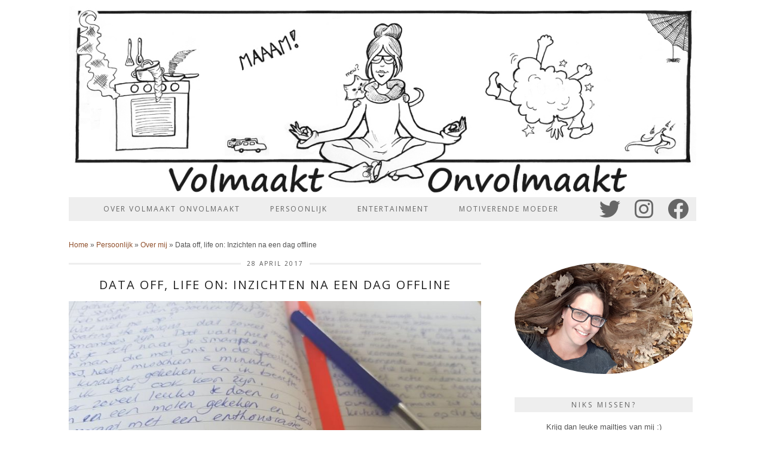

--- FILE ---
content_type: text/html; charset=UTF-8
request_url: https://www.volmaakt-onvolmaakt.nl/data-off-life-on-inzichten-na-een-dag-offline/
body_size: 18821
content:
<!DOCTYPE html>
<html lang="nl-NL">
<head>
	<meta charset="UTF-8">
	<meta name="viewport" content="width=device-width, initial-scale=1, maximum-scale=5">	<meta name='robots' content='index, follow, max-image-preview:large, max-snippet:-1, max-video-preview:-1' />

	<!-- This site is optimized with the Yoast SEO plugin v22.1 - https://yoast.com/wordpress/plugins/seo/ -->
	<title>Data off, life on: Inzichten na een dag offline | Volmaakt Onvolmaakt</title>
	<meta name="description" content="Een dag offline, ik zag er wel een beetje tegenop. Maar het viel me mee en het drukte me met de neus op de feiten: ik wil geen slaaf van mijn mobiel zijn." />
	<link rel="canonical" href="https://www.volmaakt-onvolmaakt.nl/data-off-life-on-inzichten-na-een-dag-offline/" />
	<meta property="og:locale" content="nl_NL" />
	<meta property="og:type" content="article" />
	<meta property="og:title" content="Data off, life on: Inzichten na een dag offline | Volmaakt Onvolmaakt" />
	<meta property="og:description" content="Een dag offline, ik zag er wel een beetje tegenop. Maar het viel me mee en het drukte me met de neus op de feiten: ik wil geen slaaf van mijn mobiel zijn." />
	<meta property="og:url" content="https://www.volmaakt-onvolmaakt.nl/data-off-life-on-inzichten-na-een-dag-offline/" />
	<meta property="og:site_name" content="Volmaakt Onvolmaakt" />
	<meta property="article:publisher" content="http://www.facebook.com/volmaaktonvolmaakt" />
	<meta property="article:author" content="https://www.facebook.com/volmaaktonvolmaakt/" />
	<meta property="article:published_time" content="2017-04-28T20:01:13+00:00" />
	<meta property="article:modified_time" content="2018-01-21T20:52:00+00:00" />
	<meta property="og:image" content="https://www.volmaakt-onvolmaakt.nl/cms/wp-content/uploads/2017/04/20170428_092547-800x600.jpg" />
	<meta name="author" content="Linda" />
	<meta name="twitter:card" content="summary_large_image" />
	<meta name="twitter:creator" content="@DeOnvolmaakte" />
	<meta name="twitter:site" content="@DeOnvolmaakte" />
	<meta name="twitter:label1" content="Geschreven door" />
	<meta name="twitter:data1" content="Linda" />
	<meta name="twitter:label2" content="Geschatte leestijd" />
	<meta name="twitter:data2" content="5 minuten" />
	<script type="application/ld+json" class="yoast-schema-graph">{"@context":"https://schema.org","@graph":[{"@type":"WebPage","@id":"https://www.volmaakt-onvolmaakt.nl/data-off-life-on-inzichten-na-een-dag-offline/","url":"https://www.volmaakt-onvolmaakt.nl/data-off-life-on-inzichten-na-een-dag-offline/","name":"Data off, life on: Inzichten na een dag offline | Volmaakt Onvolmaakt","isPartOf":{"@id":"https://www.volmaakt-onvolmaakt.nl/#website"},"primaryImageOfPage":{"@id":"https://www.volmaakt-onvolmaakt.nl/data-off-life-on-inzichten-na-een-dag-offline/#primaryimage"},"image":{"@id":"https://www.volmaakt-onvolmaakt.nl/data-off-life-on-inzichten-na-een-dag-offline/#primaryimage"},"thumbnailUrl":"https://www.volmaakt-onvolmaakt.nl/cms/wp-content/uploads/2017/04/20170428_092547-800x600.jpg","datePublished":"2017-04-28T20:01:13+00:00","dateModified":"2018-01-21T20:52:00+00:00","author":{"@id":"https://www.volmaakt-onvolmaakt.nl/#/schema/person/6f263925b2d36253d787141251436f11"},"description":"Een dag offline, ik zag er wel een beetje tegenop. Maar het viel me mee en het drukte me met de neus op de feiten: ik wil geen slaaf van mijn mobiel zijn.","breadcrumb":{"@id":"https://www.volmaakt-onvolmaakt.nl/data-off-life-on-inzichten-na-een-dag-offline/#breadcrumb"},"inLanguage":"nl-NL","potentialAction":[{"@type":"ReadAction","target":["https://www.volmaakt-onvolmaakt.nl/data-off-life-on-inzichten-na-een-dag-offline/"]}]},{"@type":"ImageObject","inLanguage":"nl-NL","@id":"https://www.volmaakt-onvolmaakt.nl/data-off-life-on-inzichten-na-een-dag-offline/#primaryimage","url":"https://www.volmaakt-onvolmaakt.nl/cms/wp-content/uploads/2017/04/20170428_092547.jpg","contentUrl":"https://www.volmaakt-onvolmaakt.nl/cms/wp-content/uploads/2017/04/20170428_092547.jpg","width":1024,"height":768,"caption":"offline, schijfboek, pen"},{"@type":"BreadcrumbList","@id":"https://www.volmaakt-onvolmaakt.nl/data-off-life-on-inzichten-na-een-dag-offline/#breadcrumb","itemListElement":[{"@type":"ListItem","position":1,"name":"Home","item":"https://www.volmaakt-onvolmaakt.nl/"},{"@type":"ListItem","position":2,"name":"Persoonlijk","item":"https://www.volmaakt-onvolmaakt.nl/category/persoonlijk/"},{"@type":"ListItem","position":3,"name":"Over mij","item":"https://www.volmaakt-onvolmaakt.nl/category/persoonlijk/over-mij/"},{"@type":"ListItem","position":4,"name":"Data off, life on: Inzichten na een dag offline"}]},{"@type":"WebSite","@id":"https://www.volmaakt-onvolmaakt.nl/#website","url":"https://www.volmaakt-onvolmaakt.nl/","name":"Volmaakt Onvolmaakt","description":"","potentialAction":[{"@type":"SearchAction","target":{"@type":"EntryPoint","urlTemplate":"https://www.volmaakt-onvolmaakt.nl/?s={search_term_string}"},"query-input":"required name=search_term_string"}],"inLanguage":"nl-NL"},{"@type":"Person","@id":"https://www.volmaakt-onvolmaakt.nl/#/schema/person/6f263925b2d36253d787141251436f11","name":"Linda","image":{"@type":"ImageObject","inLanguage":"nl-NL","@id":"https://www.volmaakt-onvolmaakt.nl/#/schema/person/image/","url":"https://secure.gravatar.com/avatar/add247ef08528af1646a1703d5d3bf05?s=96&d=monsterid&r=g","contentUrl":"https://secure.gravatar.com/avatar/add247ef08528af1646a1703d5d3bf05?s=96&d=monsterid&r=g","caption":"Linda"},"description":"Start de dag als Mary Poppins maar eindigt hem als Cruella DeVil. Neemt zichzelf niet zo serieus, dat doen haar kinderen ook niet. Voorstander van minimalistisch (aka lui of vintage) opvoeden","sameAs":["https://www.volmaakt-onvolmaakt.nl","https://www.facebook.com/volmaaktonvolmaakt/","https://twitter.com/DeOnvolmaakte"]}]}</script>
	<!-- / Yoast SEO plugin. -->


<link rel="amphtml" href="https://www.volmaakt-onvolmaakt.nl/data-off-life-on-inzichten-na-een-dag-offline/amp/" /><meta name="generator" content="AMP for WP 1.0.93.2"/><link rel='dns-prefetch' href='//cdnjs.cloudflare.com' />
<link rel='dns-prefetch' href='//cdn.jsdelivr.net' />
<link rel='dns-prefetch' href='//pipdigz.co.uk' />
<link rel='dns-prefetch' href='//fonts.googleapis.com' />
<link rel="alternate" type="application/rss+xml" title="Volmaakt Onvolmaakt &raquo; feed" href="https://www.volmaakt-onvolmaakt.nl/feed/" />
<link rel="alternate" type="application/rss+xml" title="Volmaakt Onvolmaakt &raquo; reactiesfeed" href="https://www.volmaakt-onvolmaakt.nl/comments/feed/" />
<link rel="alternate" type="application/rss+xml" title="Volmaakt Onvolmaakt &raquo; Data off, life on: Inzichten na een dag offline reactiesfeed" href="https://www.volmaakt-onvolmaakt.nl/data-off-life-on-inzichten-na-een-dag-offline/feed/" />
<link rel='stylesheet' id='wp-block-library-css' href='https://www.volmaakt-onvolmaakt.nl/cms/wp-includes/css/dist/block-library/style.min.css?ver=6.4.3' type='text/css' media='all' />
<style id='classic-theme-styles-inline-css' type='text/css'>
/*! This file is auto-generated */
.wp-block-button__link{color:#fff;background-color:#32373c;border-radius:9999px;box-shadow:none;text-decoration:none;padding:calc(.667em + 2px) calc(1.333em + 2px);font-size:1.125em}.wp-block-file__button{background:#32373c;color:#fff;text-decoration:none}
</style>
<style id='global-styles-inline-css' type='text/css'>
body{--wp--preset--color--black: #000000;--wp--preset--color--cyan-bluish-gray: #abb8c3;--wp--preset--color--white: #ffffff;--wp--preset--color--pale-pink: #f78da7;--wp--preset--color--vivid-red: #cf2e2e;--wp--preset--color--luminous-vivid-orange: #ff6900;--wp--preset--color--luminous-vivid-amber: #fcb900;--wp--preset--color--light-green-cyan: #7bdcb5;--wp--preset--color--vivid-green-cyan: #00d084;--wp--preset--color--pale-cyan-blue: #8ed1fc;--wp--preset--color--vivid-cyan-blue: #0693e3;--wp--preset--color--vivid-purple: #9b51e0;--wp--preset--gradient--vivid-cyan-blue-to-vivid-purple: linear-gradient(135deg,rgba(6,147,227,1) 0%,rgb(155,81,224) 100%);--wp--preset--gradient--light-green-cyan-to-vivid-green-cyan: linear-gradient(135deg,rgb(122,220,180) 0%,rgb(0,208,130) 100%);--wp--preset--gradient--luminous-vivid-amber-to-luminous-vivid-orange: linear-gradient(135deg,rgba(252,185,0,1) 0%,rgba(255,105,0,1) 100%);--wp--preset--gradient--luminous-vivid-orange-to-vivid-red: linear-gradient(135deg,rgba(255,105,0,1) 0%,rgb(207,46,46) 100%);--wp--preset--gradient--very-light-gray-to-cyan-bluish-gray: linear-gradient(135deg,rgb(238,238,238) 0%,rgb(169,184,195) 100%);--wp--preset--gradient--cool-to-warm-spectrum: linear-gradient(135deg,rgb(74,234,220) 0%,rgb(151,120,209) 20%,rgb(207,42,186) 40%,rgb(238,44,130) 60%,rgb(251,105,98) 80%,rgb(254,248,76) 100%);--wp--preset--gradient--blush-light-purple: linear-gradient(135deg,rgb(255,206,236) 0%,rgb(152,150,240) 100%);--wp--preset--gradient--blush-bordeaux: linear-gradient(135deg,rgb(254,205,165) 0%,rgb(254,45,45) 50%,rgb(107,0,62) 100%);--wp--preset--gradient--luminous-dusk: linear-gradient(135deg,rgb(255,203,112) 0%,rgb(199,81,192) 50%,rgb(65,88,208) 100%);--wp--preset--gradient--pale-ocean: linear-gradient(135deg,rgb(255,245,203) 0%,rgb(182,227,212) 50%,rgb(51,167,181) 100%);--wp--preset--gradient--electric-grass: linear-gradient(135deg,rgb(202,248,128) 0%,rgb(113,206,126) 100%);--wp--preset--gradient--midnight: linear-gradient(135deg,rgb(2,3,129) 0%,rgb(40,116,252) 100%);--wp--preset--font-size--small: 13px;--wp--preset--font-size--medium: 20px;--wp--preset--font-size--large: 36px;--wp--preset--font-size--x-large: 42px;--wp--preset--spacing--20: 0.44rem;--wp--preset--spacing--30: 0.67rem;--wp--preset--spacing--40: 1rem;--wp--preset--spacing--50: 1.5rem;--wp--preset--spacing--60: 2.25rem;--wp--preset--spacing--70: 3.38rem;--wp--preset--spacing--80: 5.06rem;--wp--preset--shadow--natural: 6px 6px 9px rgba(0, 0, 0, 0.2);--wp--preset--shadow--deep: 12px 12px 50px rgba(0, 0, 0, 0.4);--wp--preset--shadow--sharp: 6px 6px 0px rgba(0, 0, 0, 0.2);--wp--preset--shadow--outlined: 6px 6px 0px -3px rgba(255, 255, 255, 1), 6px 6px rgba(0, 0, 0, 1);--wp--preset--shadow--crisp: 6px 6px 0px rgba(0, 0, 0, 1);}:where(.is-layout-flex){gap: 0.5em;}:where(.is-layout-grid){gap: 0.5em;}body .is-layout-flow > .alignleft{float: left;margin-inline-start: 0;margin-inline-end: 2em;}body .is-layout-flow > .alignright{float: right;margin-inline-start: 2em;margin-inline-end: 0;}body .is-layout-flow > .aligncenter{margin-left: auto !important;margin-right: auto !important;}body .is-layout-constrained > .alignleft{float: left;margin-inline-start: 0;margin-inline-end: 2em;}body .is-layout-constrained > .alignright{float: right;margin-inline-start: 2em;margin-inline-end: 0;}body .is-layout-constrained > .aligncenter{margin-left: auto !important;margin-right: auto !important;}body .is-layout-constrained > :where(:not(.alignleft):not(.alignright):not(.alignfull)){max-width: var(--wp--style--global--content-size);margin-left: auto !important;margin-right: auto !important;}body .is-layout-constrained > .alignwide{max-width: var(--wp--style--global--wide-size);}body .is-layout-flex{display: flex;}body .is-layout-flex{flex-wrap: wrap;align-items: center;}body .is-layout-flex > *{margin: 0;}body .is-layout-grid{display: grid;}body .is-layout-grid > *{margin: 0;}:where(.wp-block-columns.is-layout-flex){gap: 2em;}:where(.wp-block-columns.is-layout-grid){gap: 2em;}:where(.wp-block-post-template.is-layout-flex){gap: 1.25em;}:where(.wp-block-post-template.is-layout-grid){gap: 1.25em;}.has-black-color{color: var(--wp--preset--color--black) !important;}.has-cyan-bluish-gray-color{color: var(--wp--preset--color--cyan-bluish-gray) !important;}.has-white-color{color: var(--wp--preset--color--white) !important;}.has-pale-pink-color{color: var(--wp--preset--color--pale-pink) !important;}.has-vivid-red-color{color: var(--wp--preset--color--vivid-red) !important;}.has-luminous-vivid-orange-color{color: var(--wp--preset--color--luminous-vivid-orange) !important;}.has-luminous-vivid-amber-color{color: var(--wp--preset--color--luminous-vivid-amber) !important;}.has-light-green-cyan-color{color: var(--wp--preset--color--light-green-cyan) !important;}.has-vivid-green-cyan-color{color: var(--wp--preset--color--vivid-green-cyan) !important;}.has-pale-cyan-blue-color{color: var(--wp--preset--color--pale-cyan-blue) !important;}.has-vivid-cyan-blue-color{color: var(--wp--preset--color--vivid-cyan-blue) !important;}.has-vivid-purple-color{color: var(--wp--preset--color--vivid-purple) !important;}.has-black-background-color{background-color: var(--wp--preset--color--black) !important;}.has-cyan-bluish-gray-background-color{background-color: var(--wp--preset--color--cyan-bluish-gray) !important;}.has-white-background-color{background-color: var(--wp--preset--color--white) !important;}.has-pale-pink-background-color{background-color: var(--wp--preset--color--pale-pink) !important;}.has-vivid-red-background-color{background-color: var(--wp--preset--color--vivid-red) !important;}.has-luminous-vivid-orange-background-color{background-color: var(--wp--preset--color--luminous-vivid-orange) !important;}.has-luminous-vivid-amber-background-color{background-color: var(--wp--preset--color--luminous-vivid-amber) !important;}.has-light-green-cyan-background-color{background-color: var(--wp--preset--color--light-green-cyan) !important;}.has-vivid-green-cyan-background-color{background-color: var(--wp--preset--color--vivid-green-cyan) !important;}.has-pale-cyan-blue-background-color{background-color: var(--wp--preset--color--pale-cyan-blue) !important;}.has-vivid-cyan-blue-background-color{background-color: var(--wp--preset--color--vivid-cyan-blue) !important;}.has-vivid-purple-background-color{background-color: var(--wp--preset--color--vivid-purple) !important;}.has-black-border-color{border-color: var(--wp--preset--color--black) !important;}.has-cyan-bluish-gray-border-color{border-color: var(--wp--preset--color--cyan-bluish-gray) !important;}.has-white-border-color{border-color: var(--wp--preset--color--white) !important;}.has-pale-pink-border-color{border-color: var(--wp--preset--color--pale-pink) !important;}.has-vivid-red-border-color{border-color: var(--wp--preset--color--vivid-red) !important;}.has-luminous-vivid-orange-border-color{border-color: var(--wp--preset--color--luminous-vivid-orange) !important;}.has-luminous-vivid-amber-border-color{border-color: var(--wp--preset--color--luminous-vivid-amber) !important;}.has-light-green-cyan-border-color{border-color: var(--wp--preset--color--light-green-cyan) !important;}.has-vivid-green-cyan-border-color{border-color: var(--wp--preset--color--vivid-green-cyan) !important;}.has-pale-cyan-blue-border-color{border-color: var(--wp--preset--color--pale-cyan-blue) !important;}.has-vivid-cyan-blue-border-color{border-color: var(--wp--preset--color--vivid-cyan-blue) !important;}.has-vivid-purple-border-color{border-color: var(--wp--preset--color--vivid-purple) !important;}.has-vivid-cyan-blue-to-vivid-purple-gradient-background{background: var(--wp--preset--gradient--vivid-cyan-blue-to-vivid-purple) !important;}.has-light-green-cyan-to-vivid-green-cyan-gradient-background{background: var(--wp--preset--gradient--light-green-cyan-to-vivid-green-cyan) !important;}.has-luminous-vivid-amber-to-luminous-vivid-orange-gradient-background{background: var(--wp--preset--gradient--luminous-vivid-amber-to-luminous-vivid-orange) !important;}.has-luminous-vivid-orange-to-vivid-red-gradient-background{background: var(--wp--preset--gradient--luminous-vivid-orange-to-vivid-red) !important;}.has-very-light-gray-to-cyan-bluish-gray-gradient-background{background: var(--wp--preset--gradient--very-light-gray-to-cyan-bluish-gray) !important;}.has-cool-to-warm-spectrum-gradient-background{background: var(--wp--preset--gradient--cool-to-warm-spectrum) !important;}.has-blush-light-purple-gradient-background{background: var(--wp--preset--gradient--blush-light-purple) !important;}.has-blush-bordeaux-gradient-background{background: var(--wp--preset--gradient--blush-bordeaux) !important;}.has-luminous-dusk-gradient-background{background: var(--wp--preset--gradient--luminous-dusk) !important;}.has-pale-ocean-gradient-background{background: var(--wp--preset--gradient--pale-ocean) !important;}.has-electric-grass-gradient-background{background: var(--wp--preset--gradient--electric-grass) !important;}.has-midnight-gradient-background{background: var(--wp--preset--gradient--midnight) !important;}.has-small-font-size{font-size: var(--wp--preset--font-size--small) !important;}.has-medium-font-size{font-size: var(--wp--preset--font-size--medium) !important;}.has-large-font-size{font-size: var(--wp--preset--font-size--large) !important;}.has-x-large-font-size{font-size: var(--wp--preset--font-size--x-large) !important;}
.wp-block-navigation a:where(:not(.wp-element-button)){color: inherit;}
:where(.wp-block-post-template.is-layout-flex){gap: 1.25em;}:where(.wp-block-post-template.is-layout-grid){gap: 1.25em;}
:where(.wp-block-columns.is-layout-flex){gap: 2em;}:where(.wp-block-columns.is-layout-grid){gap: 2em;}
.wp-block-pullquote{font-size: 1.5em;line-height: 1.6;}
</style>
<link rel='stylesheet' id='bcct_style-css' href='https://www.volmaakt-onvolmaakt.nl/cms/wp-content/plugins/better-click-to-tweet/assets/css/styles.css?ver=3.0' type='text/css' media='all' />
<link rel='stylesheet' id='p3-core-responsive-css' href='https://pipdigz.co.uk/p3/css/core_resp.css' type='text/css' media='all' />
<link rel='stylesheet' id='pipdig-style-css' href='https://www.volmaakt-onvolmaakt.nl/cms/wp-content/themes/pipdig-londoncalling/style.css?ver=1691355041' type='text/css' media='all' />
<link rel='stylesheet' id='pipdig-responsive-css' href='https://www.volmaakt-onvolmaakt.nl/cms/wp-content/themes/pipdig-londoncalling/css/responsive.css?ver=1691355041' type='text/css' media='all' />
<link rel='stylesheet' id='pipdig-fonts-css' href='https://fonts.googleapis.com/css?family=Oswald|Open+Sans:400,400i,700,700i' type='text/css' media='all' />
<script type="text/javascript" src="https://www.volmaakt-onvolmaakt.nl/cms/wp-includes/js/jquery/jquery.min.js?ver=3.7.1" id="jquery-core-js"></script>
<script type="text/javascript" src="https://www.volmaakt-onvolmaakt.nl/cms/wp-includes/js/jquery/jquery-migrate.min.js?ver=3.4.1" id="jquery-migrate-js"></script>
<script type="text/javascript" src="https://www.volmaakt-onvolmaakt.nl/cms/wp-content/plugins/google-analyticator/external-tracking.min.js?ver=6.5.7" id="ga-external-tracking-js"></script>
<link rel="https://api.w.org/" href="https://www.volmaakt-onvolmaakt.nl/wp-json/" /><link rel="alternate" type="application/json" href="https://www.volmaakt-onvolmaakt.nl/wp-json/wp/v2/posts/1782" /><link rel="EditURI" type="application/rsd+xml" title="RSD" href="https://www.volmaakt-onvolmaakt.nl/cms/xmlrpc.php?rsd" />
<meta name="generator" content="WordPress 6.4.3" />
<link rel='shortlink' href='https://www.volmaakt-onvolmaakt.nl/?p=1782' />
<link rel="alternate" type="application/json+oembed" href="https://www.volmaakt-onvolmaakt.nl/wp-json/oembed/1.0/embed?url=https%3A%2F%2Fwww.volmaakt-onvolmaakt.nl%2Fdata-off-life-on-inzichten-na-een-dag-offline%2F" />
<link rel="alternate" type="text/xml+oembed" href="https://www.volmaakt-onvolmaakt.nl/wp-json/oembed/1.0/embed?url=https%3A%2F%2Fwww.volmaakt-onvolmaakt.nl%2Fdata-off-life-on-inzichten-na-een-dag-offline%2F&#038;format=xml" />
		<!--noptimize-->
		<style>
		.p3_instagram_post{width:16.666666666667%}
				@media only screen and (max-width: 719px) {
			.p3_instagram_post {
				width: 25%;
			}
		}
				</style>
		<!--/noptimize-->
		<!--noptimize--> <!-- Cust --> <style>.menu-bar ul li a:hover,.menu-bar ul ul li > a:hover,.menu-bar ul ul li:hover > a{color:#333333}.menu-bar ul li a:hover,.menu-bar ul ul li > a:hover,.menu-bar ul ul li:hover > a{background:#90502c}a, .entry-content a {color:#90502c}.site-description{color:#90502c}.site-footer,.social-footer-outer,.p3_instagram_footer_title_bar{background:#666666}.site-footer,.site-footer a,.site-footer a:hover,.social-footer,.social-footer a,.p3_instagram_footer_title_bar a, .p3_instagram_footer_title_bar a:hover, .p3_instagram_footer_title_bar a:focus, .p3_instagram_footer_title_bar a:visited{color:#ffffff}.btn,button,input[type="button"],input[type="reset"],input[type="submit"],.menu-bar ul li a,.slicknav_menu,.site-title,.site-description,.entry-title,.entry-meta,.page-title,.page-links a,.site-main [class*="navigation"] a,.site-main .post-navigation a,.site-main .post-navigation .meta-nav,.comment-meta,.comment-author,.widget-title,.comment-date,.menu-titlez,.sharez,.wpp-post-title,.more-link,.ls-slide .read-more,.woocommerce span.onsale,.woocommerce table.shop_table th,.woocommerce a.button,.woocommerce div.product .woocommerce-tabs ul.tabs li,.pipdig-slider-cats,.top-slider-section .read-more,#imagelightbox-caption,.page-numbers a,.page-numbers span,.social-footer,h1,h2,h3,h4,h5,h6,.cat-item a,.widget_archive a,#mosaic-nav,.slide-h2,.read-more{font-family: "Open Sans"}.site-header .container{padding-top:0;padding-bottom:0;}.site-description{margin-bottom:20px}@media screen and (min-width: 770px) { .site-title img{padding-top:10px} }</style> <!-- /Cust --> <!--/noptimize--><style type="text/css">.broken_link, a.broken_link {
	text-decoration: line-through;
}</style><!-- Google Analytics Tracking by Google Analyticator 6.5.7 -->
<script type="text/javascript">
    var analyticsFileTypes = [];
    var analyticsSnippet = 'disabled';
    var analyticsEventTracking = 'enabled';
</script>
<script type="text/javascript">
	(function(i,s,o,g,r,a,m){i['GoogleAnalyticsObject']=r;i[r]=i[r]||function(){
	(i[r].q=i[r].q||[]).push(arguments)},i[r].l=1*new Date();a=s.createElement(o),
	m=s.getElementsByTagName(o)[0];a.async=1;a.src=g;m.parentNode.insertBefore(a,m)
	})(window,document,'script','//www.google-analytics.com/analytics.js','ga');
	ga('create', 'UA-79778007-1', 'auto');
 
	ga('send', 'pageview');
</script>
<!-- Facebook Pixel Code -->
<script>
!function(f,b,e,v,n,t,s){if(f.fbq)return;n=f.fbq=function(){n.callMethod?
n.callMethod.apply(n,arguments):n.queue.push(arguments)};if(!f._fbq)f._fbq=n;
n.push=n;n.loaded=!0;n.version='2.0';n.queue=[];t=b.createElement(e);t.async=!0;
t.src=v;s=b.getElementsByTagName(e)[0];s.parentNode.insertBefore(t,s)}(window,
document,'script','https://connect.facebook.net/en_US/fbevents.js');
fbq('init', '187290945125637'); // Insert your pixel ID here.
fbq('track', 'PageView');
</script>
<noscript><img height="1" width="1" style="display:none"
src="https://www.facebook.com/tr?id=187290945125637&ev=PageView&noscript=1"
/></noscript>
<!-- DO NOT MODIFY -->
<!-- End Facebook Pixel Code -->
	<!-- p3 navbar icon size -->
	<style>
		.menu-bar ul li.top-socialz a { font-size: 35px !important }
	</style>
	<!-- p3 navbar icon size END -->
	<style id="wpforms-css-vars-root">
				:root {
					--wpforms-field-border-radius: 3px;
--wpforms-field-background-color: #ffffff;
--wpforms-field-border-color: rgba( 0, 0, 0, 0.25 );
--wpforms-field-text-color: rgba( 0, 0, 0, 0.7 );
--wpforms-label-color: rgba( 0, 0, 0, 0.85 );
--wpforms-label-sublabel-color: rgba( 0, 0, 0, 0.55 );
--wpforms-label-error-color: #d63637;
--wpforms-button-border-radius: 3px;
--wpforms-button-background-color: #066aab;
--wpforms-button-text-color: #ffffff;
--wpforms-page-break-color: #066aab;
--wpforms-field-size-input-height: 43px;
--wpforms-field-size-input-spacing: 15px;
--wpforms-field-size-font-size: 16px;
--wpforms-field-size-line-height: 19px;
--wpforms-field-size-padding-h: 14px;
--wpforms-field-size-checkbox-size: 16px;
--wpforms-field-size-sublabel-spacing: 5px;
--wpforms-field-size-icon-size: 1;
--wpforms-label-size-font-size: 16px;
--wpforms-label-size-line-height: 19px;
--wpforms-label-size-sublabel-font-size: 14px;
--wpforms-label-size-sublabel-line-height: 17px;
--wpforms-button-size-font-size: 17px;
--wpforms-button-size-height: 41px;
--wpforms-button-size-padding-h: 15px;
--wpforms-button-size-margin-top: 10px;

				}
			</style>	</head>

<body class="post-template-default single single-post postid-1782 single-format-standard pipdig_sidebar_active">

	
		
	<header class="site-header nopin">
		<div class="clearfix container">
			<div class="site-branding">
						<div class="site-title">
					<a href="https://www.volmaakt-onvolmaakt.nl/" title="Volmaakt Onvolmaakt" rel="home">
						<img data-pin-nopin="true" src="https://www.volmaakt-onvolmaakt.nl/cms/wp-content/uploads/2018/01/header2.jpg" alt="Volmaakt Onvolmaakt" />
					</a>
				</div>
										</div>
		</div>
	</header><!-- .site-header -->

	<div class="site-top">
				<div class="clearfix container">
			<nav id="main_menu_under_header" class="site-menu">
				<div class="clearfix menu-bar"><ul id="menu-categorieen" class="menu"><li id="menu-item-2647" class="menu-item menu-item-type-post_type menu-item-object-page menu-item-has-children menu-item-2647"><a href="https://www.volmaakt-onvolmaakt.nl/over-volmaakt-onvolmaakt/">Over Volmaakt Onvolmaakt</a>
<ul class="sub-menu">
	<li id="menu-item-2648" class="menu-item menu-item-type-post_type menu-item-object-page menu-item-2648"><a href="https://www.volmaakt-onvolmaakt.nl/over-volmaakt-onvolmaakt/volmaakt-onvolmaakt-linda/">Wie is Linda?</a></li>
	<li id="menu-item-2645" class="menu-item menu-item-type-post_type menu-item-object-page menu-item-2645"><a href="https://www.volmaakt-onvolmaakt.nl/samenwerken/">Samenwerken</a></li>
	<li id="menu-item-2646" class="menu-item menu-item-type-post_type menu-item-object-page menu-item-2646"><a href="https://www.volmaakt-onvolmaakt.nl/contact/">Contact</a></li>
	<li id="menu-item-2644" class="menu-item menu-item-type-post_type menu-item-object-page menu-item-2644"><a href="https://www.volmaakt-onvolmaakt.nl/cookie-policy/">Cookie Policy</a></li>
</ul>
</li>
<li id="menu-item-2632" class="menu-item menu-item-type-taxonomy menu-item-object-category current-post-ancestor menu-item-has-children menu-item-2632"><a href="https://www.volmaakt-onvolmaakt.nl/category/persoonlijk/">Persoonlijk</a>
<ul class="sub-menu">
	<li id="menu-item-2633" class="menu-item menu-item-type-taxonomy menu-item-object-category current-post-ancestor current-menu-parent current-post-parent menu-item-2633"><a href="https://www.volmaakt-onvolmaakt.nl/category/persoonlijk/over-mij/">Over mij</a></li>
	<li id="menu-item-2634" class="menu-item menu-item-type-taxonomy menu-item-object-category menu-item-2634"><a href="https://www.volmaakt-onvolmaakt.nl/category/persoonlijk/autisme/">Autisme</a></li>
	<li id="menu-item-2642" class="menu-item menu-item-type-taxonomy menu-item-object-category menu-item-2642"><a href="https://www.volmaakt-onvolmaakt.nl/category/persoonlijk/brieven-aan/">Brieven aan&#8230;</a></li>
</ul>
</li>
<li id="menu-item-2629" class="menu-item menu-item-type-taxonomy menu-item-object-category menu-item-has-children menu-item-2629"><a href="https://www.volmaakt-onvolmaakt.nl/category/entertainment/">Entertainment</a>
<ul class="sub-menu">
	<li id="menu-item-2636" class="menu-item menu-item-type-taxonomy menu-item-object-category menu-item-2636"><a href="https://www.volmaakt-onvolmaakt.nl/category/entertainment/columns/">Columns</a></li>
	<li id="menu-item-2631" class="menu-item menu-item-type-taxonomy menu-item-object-category menu-item-2631"><a href="https://www.volmaakt-onvolmaakt.nl/category/entertainment/lifehacks/">Lifehacks</a></li>
	<li id="menu-item-2637" class="menu-item menu-item-type-taxonomy menu-item-object-category menu-item-2637"><a href="https://www.volmaakt-onvolmaakt.nl/category/entertainment/lifehacks/eten-drinken/">Kidsproof recepten</a></li>
	<li id="menu-item-2643" class="menu-item menu-item-type-taxonomy menu-item-object-category menu-item-2643"><a href="https://www.volmaakt-onvolmaakt.nl/category/entertainment/tips/">Reviews</a></li>
	<li id="menu-item-2630" class="menu-item menu-item-type-taxonomy menu-item-object-category menu-item-2630"><a href="https://www.volmaakt-onvolmaakt.nl/category/entertainment/herkenning/">Herkenning</a></li>
</ul>
</li>
<li id="menu-item-2638" class="menu-item menu-item-type-taxonomy menu-item-object-category current-post-ancestor menu-item-has-children menu-item-2638"><a href="https://www.volmaakt-onvolmaakt.nl/category/motiverende-moeder/">Motiverende Moeder</a>
<ul class="sub-menu">
	<li id="menu-item-2639" class="menu-item menu-item-type-taxonomy menu-item-object-category current-post-ancestor current-menu-parent current-post-parent menu-item-2639"><a href="https://www.volmaakt-onvolmaakt.nl/category/motiverende-moeder/inspiratie/">Inspiratie</a></li>
	<li id="menu-item-2640" class="menu-item menu-item-type-taxonomy menu-item-object-category menu-item-2640"><a href="https://www.volmaakt-onvolmaakt.nl/category/motiverende-moeder/omdenken/">Omdenken</a></li>
	<li id="menu-item-2641" class="menu-item menu-item-type-taxonomy menu-item-object-category menu-item-2641"><a href="https://www.volmaakt-onvolmaakt.nl/category/motiverende-moeder/volmaakt-onvolmaakte-moeders/">Volmaakt Onvolmaakte Moeders</a></li>
</ul>
</li>
<li class="socialz top-socialz"><a href="http://www.twitter.com/deonvolmaakte" target="_blank" rel="nofollow noopener" aria-label="Twitter" title="Twitter"><i class="pipdigicons pipdigicons_fab pipdigicons-twitter"></i></a><a href="http://www.instagram.com/volmaaktonvolmaakt" target="_blank" rel="nofollow noopener" aria-label="Instagram" title="Instagram"><i class="pipdigicons pipdigicons_fab pipdigicons-instagram"></i></a><a href="http://www.facebook.com/volmaaktonvolmaakt" target="_blank" rel="nofollow noopener" aria-label="Facebook" title="Facebook"><i class="pipdigicons pipdigicons_fab pipdigicons-facebook"></i></a></li></ul></div>			</nav><!-- .site-menu -->
		</div>
					</div><!-- .site-top -->
	
	
	<div class="site-main">
	
		
				
				
			
		<div class="clearfix container">
		
						
			<div id="p3_yoast_breadcrumbs"><span><span><a href="https://www.volmaakt-onvolmaakt.nl/">Home</a></span> » <span><a href="https://www.volmaakt-onvolmaakt.nl/category/persoonlijk/">Persoonlijk</a></span> » <span><a href="https://www.volmaakt-onvolmaakt.nl/category/persoonlijk/over-mij/">Over mij</a></span> » <span class="breadcrumb_last" aria-current="page">Data off, life on: Inzichten na een dag offline</span></span></div>			
	<div class="row">
	
		<div class="col-sm-8 content-area">

		
			<article id="post-1782" class="clearfix post-1782 post type-post status-publish format-standard hentry category-inspiratie category-over-mij tag-data tag-data-off-life-on tag-lifestyle tag-mobiel tag-offline tag-smartphone tag-wi-fi">
	
	<header class="entry-header">
					<div class="entry-meta">
				<span class="date-bar-white-bg">
				
					<span class="vcard author show-author">
						<span class="fn">
							<a href="https://www.volmaakt-onvolmaakt.nl/author/admin/" title="Berichten van Linda" rel="author">Linda</a>						</span>
						<span class="show-author"></span>
					</span>
					
											<span class="entry-date updated">
							<time datetime="2017-04">28 april 2017</time>
						</span>
										
										
										
				</span>
			</div>
				<h1 class="entry-title p_post_titles_font">Data off, life on: Inzichten na een dag offline</h1>	</header><!-- .entry-header -->

	<div class="clearfix entry-content">
	
			
		<p><strong><img fetchpriority="high" decoding="async" width="800" height="600" class="size-medium wp-image-1793 aligncenter" src="https://www.volmaakt-onvolmaakt.nl/cms/wp-content/uploads/2017/04/20170428_092547-800x600.jpg" alt="offline, schijfboek, pen" srcset="https://www.volmaakt-onvolmaakt.nl/cms/wp-content/uploads/2017/04/20170428_092547-800x600.jpg 800w, https://www.volmaakt-onvolmaakt.nl/cms/wp-content/uploads/2017/04/20170428_092547.jpg 1024w" sizes="(max-width: 800px) 100vw, 800px" />Zo, daar ben ik weer. Een dag offline, ik zag er eigenlijk wel een beetje tegenop. Ik ben namelijk een slaaf van mijn mobiel. Bij elke trilling veer ik op om te kijken wat ik gemist heb. En dat kon zo niet langer. Maar cold turkey een dag je internet uit zetten? Ik wist niet wat ik ervan moest verwachten.</strong></p>
<p>Op woensdagavond nam ik alles nog even goed in me op. Mijn Facebook en Twitter draaiden overuren. Maar toen ging de knop om: de data en Wi-Fi gingen uit. En vanaf toen stond mijn online leven op zwart. En weet je? Eigenlijk viel het best wel mee.</p>
<p>Er waren minimaal 10 Facebook berichten die ik kon schrijven. 6 quotes van mijn kinderen die geschikt waren voor Twitter. Minstens 4 foto&#8217;s die ik had kunnen maken voor Instagram. Maar ik legde het, voor mezelf, verbazend genoeg gemakkelijk naast me neer.</p>
<h2>Wat heb ik gemist?</h2>
<p>Er waren twee apps die ik vooral miste: Weeronline, voor het opzoeken van de buienactiviteit in de regio, en Google, omdat ik de openingstijden moest weten van de kinderboerderij. Heb ik Sander gevraagd of hij dat voor me wilde opzoeken. Daarnaast is heel Koningsdag en heel veel oranje langs ons heen gegaan. En verder?</p>
<p>Geen flauw idee! :D Waarschijnlijk een scala aan Facebook, Twitter en nieuwsberichten. 10.000 katten- en babyfilmpjes die ik niet gezien heb. Maar ik heb ze eigenlijk geen moment gemist.</p>
<h2>Dit viel me op tijdens een dag offline</h2>
<p>Stating the obvious: dat er zoveel smombies zijn. Dat valt natuurlijk niet zo op als je zelf de hele dag naar je mobiel zit te staren. Op zo&#8217;n dag offline kijk je namelijk weer eens om je heen. De man die zijn twee kinderen mee nam naar de kinderboerderij heeft misschien in totaal vijf minuten naar zijn kinderen gekeken en zat de rest van de tijd over zijn mobiel gebogen. En ik besefte me dat ik dat ook had kunnen zijn.</p>
<p>Er zijn zoveel leuke kleine dingen te doen We mochten in de molen kijken en zelfs naar boven, waar we de grote tandwielen zagen schuiven terwijl de wieken draaiden. En we hebben een leuk praatje gemaakt met de molenaar. Iets waar ik vast geen tijd voor had gehad wanneer mijn smartphone belangrijker was.</p>
<p>Je hebt ineens diepgaande gesprekken. Je weet wel, die gesprekken die je hebt als je niet steeds je telefoon in de gaten &#8220;moet&#8221; houden. Het ging onder andere over narcisme (want Facebook en Twitter, da&#8217;s natuurlijk vooral voor de innerlijke narcist erg prettig) en dat internet je wereld groot lijkt te maken, maar eigenlijk heel klein houdt. <span class='bctt-click-to-tweet'><span class='bctt-ctt-text'><a href='https://twitter.com/intent/tweet?url=https%3A%2F%2Fwww.volmaakt-onvolmaakt.nl%2Fdata-off-life-on-inzichten-na-een-dag-offline%2F&#038;text=Google%2C%20Facebook%20en%20de%20rest%20laten%20jou%20alleen%20datgene%20zien%20waarvan%20ze%20denken%20dat%20jij%20het%20interessant%20vindt.&#038;related' target='_blank'rel="noopener noreferrer">Google, Facebook en de rest laten jou alleen datgene zien waarvan ze denken dat jij het interessant vindt. </a></span><a href='https://twitter.com/intent/tweet?url=https%3A%2F%2Fwww.volmaakt-onvolmaakt.nl%2Fdata-off-life-on-inzichten-na-een-dag-offline%2F&#038;text=Google%2C%20Facebook%20en%20de%20rest%20laten%20jou%20alleen%20datgene%20zien%20waarvan%20ze%20denken%20dat%20jij%20het%20interessant%20vindt.&#038;related' target='_blank' class='bctt-ctt-btn'rel="noopener noreferrer">Klik om te Tweeten</a></span> Al het andere, dus ook de andere kant van een verhaal of visie, zie je niet als je er niet actief naar op zoek gaat. En dat beperkt je wereld enorm.</p>
<p>En ik keek oprecht uit naar het NOS journaal van 20.00 uur. Ik had wel een beetje radio geluisterd, maar toch. Ineens heeft het 8-uur journaal weer helemaal nieuw nieuws en heb je niet alle berichten al drie keer gelezen.</p>
<p>Ik kan trouwens ook prima twee dagen met mijn batterij doen. Om half negen &#8217;s avonds had mijn mobiel nog een capaciteit van 80%, terwijl ik normaal gesproken rond dat tijdstip in de kritieke zone zit.</p>
<p>Wat me ook opviel is dat ik niet de behoefte voelde om alle berichten terug te lezen die na zo&#8217;n dag offline op mijn tijdlijn verschenen waren.</p>
<h2>Toen ging de wi-fi weer aan</h2>
<p>Mijn telefoon wist niet wat hem overkwam toen ik de Wi-Fi vanochtend weer aanzette. Hij bleef maar zoemen en meldingen uitspugen. De moed zonk me in de schoenen. Was dit echt wat ik elke dag zag? Een bericht per keer valt niet zo op, maar ineens zag ik wat ik op een doorsnee dag binnen kreeg (en waar ik dus elke keer op reageerde):</p>
<ul>
<li>104 Whatsapp berichten, verdeeld over 4 chats en 2 groepsapps;</li>
<li>52 Facebook meldingen, waarvan 6 echt interessant;</li>
<li>41 Instagram meldingen: 2 reacties, 3 volgers en 36 likes;</li>
<li>10 mails, waarvan allemaal hosting informatie, mailing lists en reclame;</li>
<li>3 Twitter berichten. Wat een rust.</li>
</ul>
<p>Direct hierna zette ik alle meldingen uit.</p>
<h2>Wat wil ik hiermee bereiken?</h2>
<p>Allereerst wilde ik <a href="https://www.volmaakt-onvolmaakt.nl/data-off-life-on-een-dag-zonder-mobiel/">mezelf bewijzen</a> dat ik best een dag offline kon zijn zonder gillend gek te worden. En dat is gelukt. Misschien heb ik de afgelopen week een kritiek punt bereikt, door het besef dat ik niet wil dat mijn mobiel mijn leven bepaalt. Het moet leuk zijn, geen dwangmatige obsessie. Ik wil niet langer slaaf zijn van mijn smartphone.</p>
<p>Wat ik wil bereiken is bewustwording. Dat je geen slaaf hoeft te zijn van je mobiel. Dat je hele mooie dingen ziet als je een keer omhoog kijkt in plaats van naar de grond. Zo zag ik vanavond buiten dat één van de aardbeienplantjes de winter heeft overleefd. En dat er zelfs al witte bloemen in zaten. Is me niet eerder opgevallen, stom he?</p>
<p>Met het delen van deze inzichten wil ik bereiken dat <strong>ook</strong> <strong>jij je bewust wordt van je eigen smartphone gedrag en je social media gebruik.</strong> Het is natuurlijk best ironisch. Dikke kans dat je bij dit artikel terecht komt via een gedeeld bericht op Facebook, Twitter, Instagram of Pinterest. De intentie van het delen op social media is natuurlijk dat het artikel veel gelezen wordt. Uiteraard moet je ermee doen wat je wil :)</p>
<h2>Hoe nu verder na zo&#8217;n dag offline?</h2>
<p>Nadat mijn mobiel vanochtend alle berichtmeldingen had uitgespuugd, heb ik dus radicaal alle meldingen uit gezet. Mensen, wat een rust. Greep ik eerder bij elke melding naar mijn telefoon, nu kon ik hem gewoon laten liggen zonder dat ik gestoord werd in mijn bezigheden. Ik kon ineens actief kiezen wanneer ik op mijn telefoon keek, in plaats van passief te reageren op alle meldingen.</p>
<p>In Facebook heb ik heel veel meldingen uitgezet. Vrijwel alle groepen en pagina&#8217;s staan nu uit. Degene die ik echt wil zien, bekijk ik wel op de laptop, dat leest nog lekkerder ook. Na een uur of twee heb ik maar 4 meldingen in plaats van 10+. Ik moet bij Twitter nog even kijken hoe ik het gemakkelijk snel om zet. Ohja, en ik heb me voor al die mailinglijsten maar even afgemeld.</p>
<p>En ik heb besloten dat ik vaker een dag offline ga. Want het gaf me zoveel rust.</p>
<p><em>Wat denk je, ga jij het ook een keer proberen?</em></p>
<blockquote class="instagram-media" style="background: #FFF; border: 0; border-radius: 3px; box-shadow: 0 0 1px 0 rgba(0,0,0,0.5),0 1px 10px 0 rgba(0,0,0,0.15); margin: 1px; max-width: 658px; padding: 0; width: calc(100% - 2px);" data-instgrm-version="7">
<div style="padding: 8px;">
<p style="color: #c9c8cd; font-family: Arial,sans-serif; font-size: 14px; line-height: 17px; margin-bottom: 0; margin-top: 8px; overflow: hidden; padding: 8px 0 7px; text-align: center; text-overflow: ellipsis; white-space: nowrap;"><a style="color: #c9c8cd; font-family: Arial,sans-serif; font-size: 14px; font-style: normal; font-weight: normal; line-height: 17px; text-decoration: none;" href="https://www.instagram.com/p/BTXReJ8F-Cr/" target="_blank" rel="noopener noreferrer">Een bericht gedeeld door Volmaakt Onvolmaakt (@volmaaktonvolmaakt)</a> op <time style="font-family: Arial,sans-serif; font-size: 14px; line-height: 17px;" datetime="2017-04-26T21:27:56+00:00">26 Apr 2017 om 2:27 PDT</time></p>
</div>
</blockquote>
<p><script async defer src="//platform.instagram.com/en_US/embeds.js"></script></p>
		
				<div class="pipdig-post-sig socialz nopin">
										<h6>Volg:</h6>
				<a href="http://www.twitter.com/deonvolmaakte" target="_blank" rel="nofollow noopener" aria-label="Twitter" title="Twitter"><i class="pipdigicons pipdigicons_fab pipdigicons-twitter"></i></a><a href="http://www.instagram.com/volmaaktonvolmaakt" target="_blank" rel="nofollow noopener" aria-label="Instagram" title="Instagram"><i class="pipdigicons pipdigicons_fab pipdigicons-instagram"></i></a><a href="https://nl.pinterest.com/deonvolmaakte/" target="_blank" rel="nofollow noopener" aria-label="Pinterest" title="Pinterest"><i class="pipdigicons pipdigicons_fab pipdigicons-pinterest"></i></a><a href="http://www.facebook.com/volmaaktonvolmaakt" target="_blank" rel="nofollow noopener" aria-label="Facebook" title="Facebook"><i class="pipdigicons pipdigicons_fab pipdigicons-facebook"></i></a><a href="mailto:volmaaktonvolmaakt@gmail.com" target="_blank" rel="nofollow noopener" aria-label="Email" title="Email"><i class="pipdigicons pipdigicons-envelope"></i></a>					</div>
				
		<div class="clearfix"></div><div class="pipdig_p3_related_posts nopin"><h3><span>Dit vind je vast ook leuk:</span></h3><ul><li><div class="p3_cover_me pipdig_p3_related_thumb " style="background-image:url(https://www.volmaakt-onvolmaakt.nl/cms/wp-content/uploads/2016/10/mother-daughter-love-sunset-51953.jpeg);"><a href="https://www.volmaakt-onvolmaakt.nl/3-dingen-anders-als-nieuwe-moeder/" title="Dit zou ik anders zou doen als nieuwe moeder"><img src="[data-uri]" alt="Dit zou ik anders zou doen als nieuwe moeder" class="p3_invisible skip-lazy nopin" data-pin-nopin="true"/></a></div><div class="pipdig_p3_related_content"><h4 class="pipdig_p3_related_title p_post_titles_font"><a href="https://www.volmaakt-onvolmaakt.nl/3-dingen-anders-als-nieuwe-moeder/" title="Dit zou ik anders zou doen als nieuwe moeder">Dit zou ik anders zou doen als nieuwe moeder</a></h4></div></li><li><div class="p3_cover_me pipdig_p3_related_thumb " style="background-image:url(https://www.volmaakt-onvolmaakt.nl/cms/wp-content/uploads/2015/05/mothers-day-1360209_1280.jpg);"><a href="https://www.volmaakt-onvolmaakt.nl/moederdag-2015/" title="Moederdag 2015"><img src="[data-uri]" alt="Moederdag 2015" class="p3_invisible skip-lazy nopin" data-pin-nopin="true"/></a></div><div class="pipdig_p3_related_content"><h4 class="pipdig_p3_related_title p_post_titles_font"><a href="https://www.volmaakt-onvolmaakt.nl/moederdag-2015/" title="Moederdag 2015">Moederdag 2015</a></h4></div></li><li><div class="p3_cover_me pipdig_p3_related_thumb " style="background-image:url(https://www.volmaakt-onvolmaakt.nl/cms/wp-content/uploads/2017/03/zangeres-linda-truecolours.jpg);"><a href="https://www.volmaakt-onvolmaakt.nl/wat-jij-niet-van-mij-wist-ik-was-zangeres/" title="Wat jij niet van mij wist: Ik was zangeres"><img src="[data-uri]" alt="Wat jij niet van mij wist: Ik was zangeres" class="p3_invisible skip-lazy nopin" data-pin-nopin="true"/></a></div><div class="pipdig_p3_related_content"><h4 class="pipdig_p3_related_title p_post_titles_font"><a href="https://www.volmaakt-onvolmaakt.nl/wat-jij-niet-van-mij-wist-ik-was-zangeres/" title="Wat jij niet van mij wist: Ik was zangeres">Wat jij niet van mij wist: Ik was zangeres</a></h4></div></li><li><div class="p3_cover_me pipdig_p3_related_thumb " style="background-image:url(https://www.volmaakt-onvolmaakt.nl/cms/wp-content/uploads/2017/07/coffee-2425332_1920-800x534.jpg);"><a href="https://www.volmaakt-onvolmaakt.nl/wat-ik-ga-missen-na-mijn-verhuizing/" title="Wat ik ga missen na mijn verhuizing"><img src="[data-uri]" alt="Wat ik ga missen na mijn verhuizing" class="p3_invisible skip-lazy nopin" data-pin-nopin="true"/></a></div><div class="pipdig_p3_related_content"><h4 class="pipdig_p3_related_title p_post_titles_font"><a href="https://www.volmaakt-onvolmaakt.nl/wat-ik-ga-missen-na-mijn-verhuizing/" title="Wat ik ga missen na mijn verhuizing">Wat ik ga missen na mijn verhuizing</a></h4></div></li></ul></div><div class="clearfix"></div>		
	</div>

	<footer class="entry-meta entry-footer">
		
			<div class="addthis_toolbox"><span class="p3_share_title">Delen: </span><a href="https://www.facebook.com/sharer.php?u=https://www.volmaakt-onvolmaakt.nl/data-off-life-on-inzichten-na-een-dag-offline/" target="_blank" rel="nofollow noopener" aria-label="Share on Facebook" title="Share on Facebook"><i class="pipdigicons pipdigicons_fab pipdigicons-facebook" aria-hidden="true"></i></a><a href="https://twitter.com/share?url=https://www.volmaakt-onvolmaakt.nl/data-off-life-on-inzichten-na-een-dag-offline/&#038;text=Data+off%2C+life+on%3A+Inzichten+na+een+dag+offline&#038;via=deonvolmaakte" target="_blank" rel="nofollow noopener" aria-label="Share on Twitter" title="Share on Twitter"><i class="pipdigicons pipdigicons_fab pipdigicons-twitter" aria-hidden="true"></i></a><a href="https://pinterest.com/pin/create/link/?url=https://www.volmaakt-onvolmaakt.nl/data-off-life-on-inzichten-na-een-dag-offline/&#038;media=https://www.volmaakt-onvolmaakt.nl/cms/wp-content/uploads/2017/04/20170428_092547-800x600.jpg&#038;description=Data+off%2C+life+on%3A+Inzichten+na+een+dag+offline" target="_blank" rel="nofollow noopener" aria-label="Share on Pinterest" title="Share on Pinterest"><i class="pipdigicons pipdigicons_fab pipdigicons-pinterest" aria-hidden="true"></i></a><a href="https://api.whatsapp.com/send?text=https://www.volmaakt-onvolmaakt.nl/data-off-life-on-inzichten-na-een-dag-offline/" target="_blank" rel="nofollow noopener" aria-label="Send via WhatsApp" title="Send via WhatsApp" data-action="share/whatsapp/share"><i class="pipdigicons pipdigicons_fab pipdigicons-whatsapp" aria-hidden="true"></i></a><a href="https://wordpress.com/press-this.php?u=https://www.volmaakt-onvolmaakt.nl/data-off-life-on-inzichten-na-een-dag-offline/&#038;t=Data+off%2C+life+on%3A+Inzichten+na+een+dag+offline&#038;s=Zo%2C%20daar%20ben%20ik%20weer.%20Een%20dag%20offline%2C%20ik%20zag%20er%20eigenlijk%20wel%20een%20beetje%20tegenop.%20Ik%20ben%20namelijk%20een%20slaaf%20van%20mijn%20mobiel.%20Bij%20elke%20trilling%20veer%20ik%20op%20om%20te%20kijken%20wat%20ik%20gemist%20heb.%20En%20dat%20kon%20zo%20niet%20langer.%20Maar%20cold%20turkey%20een%20dag%20je%20internet%20uit%20zetten%3F%20Ik%20wist%20niet%20wat%20ik%20ervan%20moest%20verwachten.%20Op%20woensdagavond%20nam%20ik%20alles%20nog%20even%20goed%20in%20me%20op.%20Mijn%20Facebook%20en%20Twitter%20draaiden%20overuren.%20Maar%20toen%20ging%20de%20knop%20om%3A%20de%20data%20en%20Wi-Fi%20gingen%20uit.%20En%20vanaf%20toen%20stond%20mijn%20online%20leven%20op%20zwart.%20En%20weet%26hellip%3B" target="_blank" rel="nofollow noopener" aria-label="Share on wp.com" title="Share on wp.com"><i class="pipdigicons pipdigicons_fab pipdigicons-wordpress" aria-hidden="true"></i></a></div>
						
							
						
			</footer>

<!-- #post-1782 --></article>
					<nav id="nav-below" class="clearfix post-navigation">
		
			<div class="nav-previous"><a href="https://www.volmaakt-onvolmaakt.nl/easy-peasy-pretty-please-start-make-up-opvoeding/" rel="prev"><span class="meta-nav"><i class="pipdigicons pipdigicons-chevron-left"></i> Vorige bericht</span> Easy peasy pretty, please: de start van mijn make-up opvoeding</a></div>			<div class="nav-next"><a href="https://www.volmaakt-onvolmaakt.nl/8-redenen-waarom-verhuizen-wel-leuk-is/" rel="next"><span class="meta-nav">Volgende bericht <i class="pipdigicons pipdigicons-chevron-right"></i></span> 8 redenen waarom verhuizen wél leuk is</a></div>
		
		</nav><!-- #nav-below -->
		
			
<div id="comments" class="comments-area">

			<h3 class="comments-title">
			15 Reacties		</h3>

		<ol class="comment-list">
			
			<li id="comment-660" class="comment even thread-even depth-1 parent">
				<article id="div-comment-660" class="comment-body">
					<div class="comment-meta">
						<img alt='' src='https://secure.gravatar.com/avatar/b126bcd871ed683f2dd0faa0bc56a02e?s=40&#038;d=monsterid&#038;r=g' srcset='https://secure.gravatar.com/avatar/b126bcd871ed683f2dd0faa0bc56a02e?s=80&#038;d=monsterid&#038;r=g 2x' class='comment-avatar  avatar-40 photo' height='40' width='40' decoding='async'/>						<div class="comment-author"><cite class="fn"><a href="http://www.darmpower.nl" class="url" rel="ugc external nofollow">Shirley</a></cite></div>						<span class="comment-date">28 april 2017 / 22:23</span>
					</div>

					
					<div class="comment-content">
						<p>Respect! Ik zou het echt missen en niet volhouden denk ik haha.</p>
					</div>

					<div class="comment-meta comment-footer">
												<span class="comment-reply"><i class="pipdigicons pipdigicons-reply"></i><a rel='nofollow' class='comment-reply-link' href='#comment-660' data-commentid="660" data-postid="1782" data-belowelement="div-comment-660" data-respondelement="respond" data-replyto="Antwoord op Shirley" aria-label='Antwoord op Shirley'>Beantwoorden</a></span>					</div>
				<!-- #div-comment-660 --></article>

		<ul class="children">

			<li id="comment-661" class="comment byuser comment-author-admin bypostauthor odd alt depth-2">
				<article id="div-comment-661" class="comment-body">
					<div class="comment-meta">
						<img alt='' src='https://secure.gravatar.com/avatar/add247ef08528af1646a1703d5d3bf05?s=40&#038;d=monsterid&#038;r=g' srcset='https://secure.gravatar.com/avatar/add247ef08528af1646a1703d5d3bf05?s=80&#038;d=monsterid&#038;r=g 2x' class='comment-avatar  avatar-40 photo' height='40' width='40' decoding='async'/>						<div class="comment-author"><cite class="fn"><a href="https://www.volmaakt-onvolmaakt.nl" class="url" rel="ugc">Linda</a><br /><span class="p3_comment_author">Auteur</span></cite></div>						<span class="comment-date">28 april 2017 / 22:30</span>
					</div>

					
					<div class="comment-content">
						<p>Dacht ik ook, maar het viel uiteindelijk dus best mee ;)</p>
					</div>

					<div class="comment-meta comment-footer">
												<span class="comment-reply"><i class="pipdigicons pipdigicons-reply"></i><a rel='nofollow' class='comment-reply-link' href='#comment-661' data-commentid="661" data-postid="1782" data-belowelement="div-comment-661" data-respondelement="respond" data-replyto="Antwoord op Linda" aria-label='Antwoord op Linda'>Beantwoorden</a></span>					</div>
				<!-- #div-comment-661 --></article>

		</li><!-- #comment-## -->
</ul><!-- .children -->
</li><!-- #comment-## -->

			<li id="comment-665" class="comment even thread-odd thread-alt depth-1">
				<article id="div-comment-665" class="comment-body">
					<div class="comment-meta">
						<img alt='' src='https://secure.gravatar.com/avatar/6bd8eb6d15339d6bf61e9c005eff2516?s=40&#038;d=monsterid&#038;r=g' srcset='https://secure.gravatar.com/avatar/6bd8eb6d15339d6bf61e9c005eff2516?s=80&#038;d=monsterid&#038;r=g 2x' class='comment-avatar  avatar-40 photo' height='40' width='40' loading='lazy' decoding='async'/>						<div class="comment-author"><cite class="fn"><a href="http://christaschrijft.com" class="url" rel="ugc external nofollow">Christa</a></cite></div>						<span class="comment-date">29 april 2017 / 03:57</span>
					</div>

					
					<div class="comment-content">
						<p>Misschien wel ja!<br />
Knap van je!</p>
					</div>

					<div class="comment-meta comment-footer">
												<span class="comment-reply"><i class="pipdigicons pipdigicons-reply"></i><a rel='nofollow' class='comment-reply-link' href='#comment-665' data-commentid="665" data-postid="1782" data-belowelement="div-comment-665" data-respondelement="respond" data-replyto="Antwoord op Christa" aria-label='Antwoord op Christa'>Beantwoorden</a></span>					</div>
				<!-- #div-comment-665 --></article>

		</li><!-- #comment-## -->

			<li id="comment-666" class="comment odd alt thread-even depth-1">
				<article id="div-comment-666" class="comment-body">
					<div class="comment-meta">
						<img alt='' src='https://secure.gravatar.com/avatar/823d764eca077d3e52139a70a2ae0c8e?s=40&#038;d=monsterid&#038;r=g' srcset='https://secure.gravatar.com/avatar/823d764eca077d3e52139a70a2ae0c8e?s=80&#038;d=monsterid&#038;r=g 2x' class='comment-avatar  avatar-40 photo' height='40' width='40' loading='lazy' decoding='async'/>						<div class="comment-author"><cite class="fn">Toos de Mink</cite></div>						<span class="comment-date">29 april 2017 / 09:32</span>
					</div>

					
					<div class="comment-content">
						<p>Goed van je. Leef zelf, en laat je niet leven!</p>
					</div>

					<div class="comment-meta comment-footer">
												<span class="comment-reply"><i class="pipdigicons pipdigicons-reply"></i><a rel='nofollow' class='comment-reply-link' href='#comment-666' data-commentid="666" data-postid="1782" data-belowelement="div-comment-666" data-respondelement="respond" data-replyto="Antwoord op Toos de Mink" aria-label='Antwoord op Toos de Mink'>Beantwoorden</a></span>					</div>
				<!-- #div-comment-666 --></article>

		</li><!-- #comment-## -->

			<li id="comment-667" class="comment even thread-odd thread-alt depth-1 parent">
				<article id="div-comment-667" class="comment-body">
					<div class="comment-meta">
						<img alt='' src='https://secure.gravatar.com/avatar/7694598a97c86e09f944eaf70176c03e?s=40&#038;d=monsterid&#038;r=g' srcset='https://secure.gravatar.com/avatar/7694598a97c86e09f944eaf70176c03e?s=80&#038;d=monsterid&#038;r=g 2x' class='comment-avatar  avatar-40 photo' height='40' width='40' loading='lazy' decoding='async'/>						<div class="comment-author"><cite class="fn"><a href="http://www.thearie.nl" class="url" rel="ugc external nofollow">Thea</a></cite></div>						<span class="comment-date">29 april 2017 / 11:38</span>
					</div>

					
					<div class="comment-content">
						<p>Oh, hoe fijn! Hier ook al een tijdje de meldingen uit en ook ik ga maar vaker een dag offline&#8230;zie veel te vaak mensen alleen maar met hun telefoon bezig zijn en heb besloten dat ik daar liever niet zo vaak meer bij wil horen&#8230;</p>
					</div>

					<div class="comment-meta comment-footer">
												<span class="comment-reply"><i class="pipdigicons pipdigicons-reply"></i><a rel='nofollow' class='comment-reply-link' href='#comment-667' data-commentid="667" data-postid="1782" data-belowelement="div-comment-667" data-respondelement="respond" data-replyto="Antwoord op Thea" aria-label='Antwoord op Thea'>Beantwoorden</a></span>					</div>
				<!-- #div-comment-667 --></article>

		<ul class="children">

			<li id="comment-669" class="comment byuser comment-author-admin bypostauthor odd alt depth-2">
				<article id="div-comment-669" class="comment-body">
					<div class="comment-meta">
						<img alt='' src='https://secure.gravatar.com/avatar/add247ef08528af1646a1703d5d3bf05?s=40&#038;d=monsterid&#038;r=g' srcset='https://secure.gravatar.com/avatar/add247ef08528af1646a1703d5d3bf05?s=80&#038;d=monsterid&#038;r=g 2x' class='comment-avatar  avatar-40 photo' height='40' width='40' loading='lazy' decoding='async'/>						<div class="comment-author"><cite class="fn"><a href="https://www.volmaakt-onvolmaakt.nl" class="url" rel="ugc">Linda</a><br /><span class="p3_comment_author">Auteur</span></cite></div>						<span class="comment-date">29 april 2017 / 11:43</span>
					</div>

					
					<div class="comment-content">
						<p>Nee, precies dat. Ik heb het een dag mogen aanschouwen en ik weet zeker: daar wil ik geen deel meer van uitmaken. Er is niets zo belangrijk dat het niet even kan wachten.</p>
					</div>

					<div class="comment-meta comment-footer">
												<span class="comment-reply"><i class="pipdigicons pipdigicons-reply"></i><a rel='nofollow' class='comment-reply-link' href='#comment-669' data-commentid="669" data-postid="1782" data-belowelement="div-comment-669" data-respondelement="respond" data-replyto="Antwoord op Linda" aria-label='Antwoord op Linda'>Beantwoorden</a></span>					</div>
				<!-- #div-comment-669 --></article>

		</li><!-- #comment-## -->
</ul><!-- .children -->
</li><!-- #comment-## -->

			<li id="comment-668" class="comment even thread-even depth-1 parent">
				<article id="div-comment-668" class="comment-body">
					<div class="comment-meta">
						<img alt='' src='https://secure.gravatar.com/avatar/cbdd437d8ceebe703200c4964f3d4b30?s=40&#038;d=monsterid&#038;r=g' srcset='https://secure.gravatar.com/avatar/cbdd437d8ceebe703200c4964f3d4b30?s=80&#038;d=monsterid&#038;r=g 2x' class='comment-avatar  avatar-40 photo' height='40' width='40' loading='lazy' decoding='async'/>						<div class="comment-author"><cite class="fn"><a href="https://knusbijsher.wordpress.com" class="url" rel="ugc external nofollow">Sher</a></cite></div>						<span class="comment-date">29 april 2017 / 11:41</span>
					</div>

					
					<div class="comment-content">
						<p>Wat leuk geschreven, ik heb mijn meldingen uit en kijk drie maal daags naar mijn mobiel. Verder werk ik wel op mijn pc en doe veel via fb maar reageer gewoon niet op de meldingen behalve op de drie momenten:<br />
1) smorgens<br />
2) na de lunch en<br />
3) einde van mijn werkdag</p>
<p>Ik de eigenaar van mijn mobiel, niet andersom. </p>
<p>Liefs Sher</p>
					</div>

					<div class="comment-meta comment-footer">
												<span class="comment-reply"><i class="pipdigicons pipdigicons-reply"></i><a rel='nofollow' class='comment-reply-link' href='#comment-668' data-commentid="668" data-postid="1782" data-belowelement="div-comment-668" data-respondelement="respond" data-replyto="Antwoord op Sher" aria-label='Antwoord op Sher'>Beantwoorden</a></span>					</div>
				<!-- #div-comment-668 --></article>

		<ul class="children">

			<li id="comment-676" class="comment byuser comment-author-admin bypostauthor odd alt depth-2">
				<article id="div-comment-676" class="comment-body">
					<div class="comment-meta">
						<img alt='' src='https://secure.gravatar.com/avatar/add247ef08528af1646a1703d5d3bf05?s=40&#038;d=monsterid&#038;r=g' srcset='https://secure.gravatar.com/avatar/add247ef08528af1646a1703d5d3bf05?s=80&#038;d=monsterid&#038;r=g 2x' class='comment-avatar  avatar-40 photo' height='40' width='40' loading='lazy' decoding='async'/>						<div class="comment-author"><cite class="fn"><a href="https://www.volmaakt-onvolmaakt.nl" class="url" rel="ugc">Linda</a><br /><span class="p3_comment_author">Auteur</span></cite></div>						<span class="comment-date">30 april 2017 / 00:16</span>
					</div>

					
					<div class="comment-content">
						<p>Wow, wat goed! Zo ver ben ik nog lang niet, haha. Als ik toch moet werken met Facebook, raak ik altijd afgeleid door de meldingen. En drie keer per dag wordt een mooi streven, maar dat lukt me (nog) niet :)</p>
					</div>

					<div class="comment-meta comment-footer">
												<span class="comment-reply"><i class="pipdigicons pipdigicons-reply"></i><a rel='nofollow' class='comment-reply-link' href='#comment-676' data-commentid="676" data-postid="1782" data-belowelement="div-comment-676" data-respondelement="respond" data-replyto="Antwoord op Linda" aria-label='Antwoord op Linda'>Beantwoorden</a></span>					</div>
				<!-- #div-comment-676 --></article>

		</li><!-- #comment-## -->
</ul><!-- .children -->
</li><!-- #comment-## -->

			<li id="comment-670" class="comment even thread-odd thread-alt depth-1 parent">
				<article id="div-comment-670" class="comment-body">
					<div class="comment-meta">
						<img alt='' src='https://secure.gravatar.com/avatar/b9d4fe7b96336cc72fa38998393fa167?s=40&#038;d=monsterid&#038;r=g' srcset='https://secure.gravatar.com/avatar/b9d4fe7b96336cc72fa38998393fa167?s=80&#038;d=monsterid&#038;r=g 2x' class='comment-avatar  avatar-40 photo' height='40' width='40' loading='lazy' decoding='async'/>						<div class="comment-author"><cite class="fn"><a href="http://www.workinheels.be" class="url" rel="ugc external nofollow">Haydée</a></cite></div>						<span class="comment-date">29 april 2017 / 14:11</span>
					</div>

					
					<div class="comment-content">
						<p>Ik merk vooral op reis hoe vaak ik eigenlijk online ben. In een hotelkamer of vakantiehuis laat ik vaak bewust de wifi uit, om optimaal van de reis te kunnen genieten. En eigenlijk mis je die constante stroom van informatie niet. Dit zou ik ook graag wat vaker willen doen als ik niet op reis ben. Je artikel heeft me geïnspireerd, bedankt!</p>
					</div>

					<div class="comment-meta comment-footer">
												<span class="comment-reply"><i class="pipdigicons pipdigicons-reply"></i><a rel='nofollow' class='comment-reply-link' href='#comment-670' data-commentid="670" data-postid="1782" data-belowelement="div-comment-670" data-respondelement="respond" data-replyto="Antwoord op Haydée" aria-label='Antwoord op Haydée'>Beantwoorden</a></span>					</div>
				<!-- #div-comment-670 --></article>

		<ul class="children">

			<li id="comment-675" class="comment byuser comment-author-admin bypostauthor odd alt depth-2">
				<article id="div-comment-675" class="comment-body">
					<div class="comment-meta">
						<img alt='' src='https://secure.gravatar.com/avatar/add247ef08528af1646a1703d5d3bf05?s=40&#038;d=monsterid&#038;r=g' srcset='https://secure.gravatar.com/avatar/add247ef08528af1646a1703d5d3bf05?s=80&#038;d=monsterid&#038;r=g 2x' class='comment-avatar  avatar-40 photo' height='40' width='40' loading='lazy' decoding='async'/>						<div class="comment-author"><cite class="fn"><a href="https://www.volmaakt-onvolmaakt.nl" class="url" rel="ugc">Linda</a><br /><span class="p3_comment_author">Auteur</span></cite></div>						<span class="comment-date">30 april 2017 / 00:15</span>
					</div>

					
					<div class="comment-content">
						<p>Wat fijn om te horen dat ik je kon inspireren :) Ik ben benieuwd naar je ervaringen!</p>
					</div>

					<div class="comment-meta comment-footer">
												<span class="comment-reply"><i class="pipdigicons pipdigicons-reply"></i><a rel='nofollow' class='comment-reply-link' href='#comment-675' data-commentid="675" data-postid="1782" data-belowelement="div-comment-675" data-respondelement="respond" data-replyto="Antwoord op Linda" aria-label='Antwoord op Linda'>Beantwoorden</a></span>					</div>
				<!-- #div-comment-675 --></article>

		</li><!-- #comment-## -->
</ul><!-- .children -->
</li><!-- #comment-## -->

			<li id="comment-671" class="comment even thread-even depth-1 parent">
				<article id="div-comment-671" class="comment-body">
					<div class="comment-meta">
						<img alt='' src='https://secure.gravatar.com/avatar/943006252761fe9011bfbaa4476a574d?s=40&#038;d=monsterid&#038;r=g' srcset='https://secure.gravatar.com/avatar/943006252761fe9011bfbaa4476a574d?s=80&#038;d=monsterid&#038;r=g 2x' class='comment-avatar  avatar-40 photo' height='40' width='40' loading='lazy' decoding='async'/>						<div class="comment-author"><cite class="fn"><a href="http://www.pinchofjo.com" class="url" rel="ugc external nofollow">Johanne</a></cite></div>						<span class="comment-date">29 april 2017 / 14:49</span>
					</div>

					
					<div class="comment-content">
						<p>Mooi experiment! Ik zit ook al een tijdje na te denken over hoe ik mezelf minde me afhankelijk kan maken van m&#8217;n telefoon. Heb laatst tegen m&#8217;n vriend een pleidooi gehouden voor iPhone vrije avond, minimaal 1x per week</p>
					</div>

					<div class="comment-meta comment-footer">
												<span class="comment-reply"><i class="pipdigicons pipdigicons-reply"></i><a rel='nofollow' class='comment-reply-link' href='#comment-671' data-commentid="671" data-postid="1782" data-belowelement="div-comment-671" data-respondelement="respond" data-replyto="Antwoord op Johanne" aria-label='Antwoord op Johanne'>Beantwoorden</a></span>					</div>
				<!-- #div-comment-671 --></article>

		<ul class="children">

			<li id="comment-674" class="comment byuser comment-author-admin bypostauthor odd alt depth-2">
				<article id="div-comment-674" class="comment-body">
					<div class="comment-meta">
						<img alt='' src='https://secure.gravatar.com/avatar/add247ef08528af1646a1703d5d3bf05?s=40&#038;d=monsterid&#038;r=g' srcset='https://secure.gravatar.com/avatar/add247ef08528af1646a1703d5d3bf05?s=80&#038;d=monsterid&#038;r=g 2x' class='comment-avatar  avatar-40 photo' height='40' width='40' loading='lazy' decoding='async'/>						<div class="comment-author"><cite class="fn"><a href="https://www.volmaakt-onvolmaakt.nl" class="url" rel="ugc">Linda</a><br /><span class="p3_comment_author">Auteur</span></cite></div>						<span class="comment-date">30 april 2017 / 00:14</span>
					</div>

					
					<div class="comment-content">
						<p>Ja, eens! Die afspraak hebben wij ook gemaakt. Telefoons weg, laptops uit, en gewoon samen op de bank. Heerlijk :)</p>
					</div>

					<div class="comment-meta comment-footer">
												<span class="comment-reply"><i class="pipdigicons pipdigicons-reply"></i><a rel='nofollow' class='comment-reply-link' href='#comment-674' data-commentid="674" data-postid="1782" data-belowelement="div-comment-674" data-respondelement="respond" data-replyto="Antwoord op Linda" aria-label='Antwoord op Linda'>Beantwoorden</a></span>					</div>
				<!-- #div-comment-674 --></article>

		</li><!-- #comment-## -->
</ul><!-- .children -->
</li><!-- #comment-## -->

			<li id="comment-672" class="comment even thread-odd thread-alt depth-1 parent">
				<article id="div-comment-672" class="comment-body">
					<div class="comment-meta">
						<img alt='' src='https://secure.gravatar.com/avatar/00855df77e9ed04b7d422a256e43d3f4?s=40&#038;d=monsterid&#038;r=g' srcset='https://secure.gravatar.com/avatar/00855df77e9ed04b7d422a256e43d3f4?s=80&#038;d=monsterid&#038;r=g 2x' class='comment-avatar  avatar-40 photo' height='40' width='40' loading='lazy' decoding='async'/>						<div class="comment-author"><cite class="fn"><a href="http://www.irmatennapel.nl" class="url" rel="ugc external nofollow">Irma</a></cite></div>						<span class="comment-date">29 april 2017 / 14:51</span>
					</div>

					
					<div class="comment-content">
						<p>Woooo wat goed! Hier ook zo&#8217; verslaafde die bij iedere trilling kijkt. Ik ga in iedergeval wat meer meldingen uitzetten ?</p>
					</div>

					<div class="comment-meta comment-footer">
												<span class="comment-reply"><i class="pipdigicons pipdigicons-reply"></i><a rel='nofollow' class='comment-reply-link' href='#comment-672' data-commentid="672" data-postid="1782" data-belowelement="div-comment-672" data-respondelement="respond" data-replyto="Antwoord op Irma" aria-label='Antwoord op Irma'>Beantwoorden</a></span>					</div>
				<!-- #div-comment-672 --></article>

		<ul class="children">

			<li id="comment-673" class="comment byuser comment-author-admin bypostauthor odd alt depth-2">
				<article id="div-comment-673" class="comment-body">
					<div class="comment-meta">
						<img alt='' src='https://secure.gravatar.com/avatar/add247ef08528af1646a1703d5d3bf05?s=40&#038;d=monsterid&#038;r=g' srcset='https://secure.gravatar.com/avatar/add247ef08528af1646a1703d5d3bf05?s=80&#038;d=monsterid&#038;r=g 2x' class='comment-avatar  avatar-40 photo' height='40' width='40' loading='lazy' decoding='async'/>						<div class="comment-author"><cite class="fn"><a href="https://www.volmaakt-onvolmaakt.nl" class="url" rel="ugc">Linda</a><br /><span class="p3_comment_author">Auteur</span></cite></div>						<span class="comment-date">30 april 2017 / 00:13</span>
					</div>

					
					<div class="comment-content">
						<p>Het scheelt mij echt heel vaak kijken op mijn mobiel. Zo fijn dat ik dat zelf weer kan bepalen :)</p>
					</div>

					<div class="comment-meta comment-footer">
												<span class="comment-reply"><i class="pipdigicons pipdigicons-reply"></i><a rel='nofollow' class='comment-reply-link' href='#comment-673' data-commentid="673" data-postid="1782" data-belowelement="div-comment-673" data-respondelement="respond" data-replyto="Antwoord op Linda" aria-label='Antwoord op Linda'>Beantwoorden</a></span>					</div>
				<!-- #div-comment-673 --></article>

		</li><!-- #comment-## -->
</ul><!-- .children -->
</li><!-- #comment-## -->

			<li id="comment-690" class="comment even thread-even depth-1">
				<article id="div-comment-690" class="comment-body">
					<div class="comment-meta">
						<img alt='' src='https://secure.gravatar.com/avatar/9bb46489dfc86ec47a2209d1fbb8ef59?s=40&#038;d=monsterid&#038;r=g' srcset='https://secure.gravatar.com/avatar/9bb46489dfc86ec47a2209d1fbb8ef59?s=80&#038;d=monsterid&#038;r=g 2x' class='comment-avatar  avatar-40 photo' height='40' width='40' loading='lazy' decoding='async'/>						<div class="comment-author"><cite class="fn">Tessa</cite></div>						<span class="comment-date">1 mei 2017 / 21:01</span>
					</div>

					
					<div class="comment-content">
						<p>Jeetje, wat veel dan ineens om al die meldingen in één keer te zien! Ik heb al een hoop meldingen uitstaan (bij groepsapps vond ik dat al vreselijk irritant bijvoorbeeld) maar wil ook echt mijn smartphonegebruik drastisch verminderen. Internet een hele dag uitschakelen vind ik lastig vanwege whats app; die wordt ook wel voor &#8216;belangrijke&#8217; dingen gebruikt door mijn omgeving, maar ik kies nu voor vaste momenten: &#8217;s ochtends na het ontbijt even kort alles checken, tijdens het middagslaapje van mijn zoon en &#8217;s avonds als hij op bed ligt. Tussendoor wil ik er niet meer aankomen. Dat lukt de ene dag beter dan de andere maar het begin is er ;)</p>
					</div>

					<div class="comment-meta comment-footer">
												<span class="comment-reply"><i class="pipdigicons pipdigicons-reply"></i><a rel='nofollow' class='comment-reply-link' href='#comment-690' data-commentid="690" data-postid="1782" data-belowelement="div-comment-690" data-respondelement="respond" data-replyto="Antwoord op Tessa" aria-label='Antwoord op Tessa'>Beantwoorden</a></span>					</div>
				<!-- #div-comment-690 --></article>

		</li><!-- #comment-## -->
		</ol>

		
	
		<div id="respond" class="comment-respond">
		<h3 id="reply-title" class="comment-reply-title">Geef een reactie <small><a rel="nofollow" id="cancel-comment-reply-link" href="/data-off-life-on-inzichten-na-een-dag-offline/#respond" style="display:none;">Reactie annuleren</a></small></h3><form action="https://www.volmaakt-onvolmaakt.nl/cms/wp-comments-post.php" method="post" id="commentform" class="comment-form"><p class="comment-notes"><span id="email-notes">Het e-mailadres wordt niet gepubliceerd.</span> <span class="required-field-message">Vereiste velden zijn gemarkeerd met <span class="required">*</span></span></p><p class="comment-form-comment"><label for="comment">Reactie <span class="required">*</span></label> <textarea id="comment" name="comment" cols="45" rows="8" maxlength="65525" required="required"></textarea></p><p class="comment-form-author"><label for="author">Naam <span class="required">*</span></label> <input id="author" name="author" type="text" value="" size="30" maxlength="245" autocomplete="name" required="required" /></p>
<p class="comment-form-email"><label for="email">E-mail <span class="required">*</span></label> <input id="email" name="email" type="text" value="" size="30" maxlength="100" aria-describedby="email-notes" autocomplete="email" required="required" /></p>
<p class="comment-form-url"><label for="url">Site</label> <input id="url" name="url" type="text" value="" size="30" maxlength="200" autocomplete="url" /></p>
<p class="form-submit"><input name="submit" type="submit" id="submit" class="submit" value="Reactie plaatsen" /> <input type='hidden' name='comment_post_ID' value='1782' id='comment_post_ID' />
<input type='hidden' name='comment_parent' id='comment_parent' value='0' />
</p><p style="display: none;"><input type="hidden" id="akismet_comment_nonce" name="akismet_comment_nonce" value="05424b6eae" /></p><p style="display: none !important;" class="akismet-fields-container" data-prefix="ak_"><label>&#916;<textarea name="ak_hp_textarea" cols="45" rows="8" maxlength="100"></textarea></label><input type="hidden" id="ak_js_1" name="ak_js" value="217"/><script>document.getElementById( "ak_js_1" ).setAttribute( "value", ( new Date() ).getTime() );</script></p></form>	</div><!-- #respond -->
	<p class="akismet_comment_form_privacy_notice">Deze site gebruikt Akismet om spam te verminderen. <a href="https://akismet.com/privacy/" target="_blank" rel="nofollow noopener">Bekijk hoe je reactie-gegevens worden verwerkt</a>.</p>

</div><!-- #comments -->
		
		</div><!-- .content-area -->

			
	<div class="col-sm-4 site-sidebar nopin" role="complementary">
		<aside id="pipdig_widget_profile-2" class="widget pipdig_widget_profile"><img src="https://www.volmaakt-onvolmaakt.nl/cms/wp-content/uploads/2017/10/20171019_135726.jpg" alt="" style="-webkit-border-radius:50%;-moz-border-radius:50%;border-radius:50%;" loading="lazy" data-pin-nopin="true" class="nopin" /></aside><aside id="pipdig_widget_subscribe-2" class="widget pipdig_widget_subscribe"><h3 class="widget-title">Niks missen?</h3>			
			<form id="feedburner" action="https://feedburner.google.com/fb/a/mailverify" method="post" target="popupwindow"	onsubmit="window.open('https://feedburner.google.com/fb/a/mailverify?uri=VolmaaktOnvolmaakt&amp;loc=nl_NL', 'popupwindow', 'scrollbars=yes,width=550,height=520');return true" >
				<label for="fbg-mail">Krijg dan leuke mailtjes van mij :)</label>				<p>
				<input id="fbg-mail" type="email" name="email" placeholder="Enter your email" style="text-align:center" required />
				<input type="hidden" value="VolmaaktOnvolmaakt" name="uri" />
				<input type="hidden" name="loc" value="nl_NL" />
								<input type="submit" style="margin-top: 10px;" value="Subscribe" />
				</p>
			</form>
			
			</aside><aside id="search-3" class="widget widget_search"><h3 class="widget-title">Zoek op onderwerp:</h3><form role="search" method="get" class="search-form" action="https://www.volmaakt-onvolmaakt.nl/">
	<div class="form-group">
		<input type="search" class="form-control" placeholder="Type wat zoekwoorden..." value="" name="s" autocomplete="off">
	</div>
</form></aside><aside id="pipdig_widget_social_icons-2" class="widget pipdig_widget_social_icons"><div class="socialz"><a href="http://www.twitter.com/deonvolmaakte" target="_blank" rel="nofollow noopener" aria-label="twitter" title="twitter"><i class="pipdigicons pipdigicons_fab pipdigicons-twitter" aria-hidden="true"></i></a><a href="http://www.instagram.com/volmaaktonvolmaakt" target="_blank" rel="nofollow noopener" aria-label="instagram" title="instagram"><i class="pipdigicons pipdigicons_fab pipdigicons-instagram" aria-hidden="true"></i></a><a href="http://www.facebook.com/volmaaktonvolmaakt" target="_blank" rel="nofollow noopener" aria-label="facebook" title="facebook"><i class="pipdigicons pipdigicons_fab pipdigicons-facebook" aria-hidden="true"></i></a><a href="https://www.bloglovin.com/blogs/volmaakt-onvolmaakt-16155771" target="_blank" rel="nofollow noopener" aria-label="bloglovin" title="bloglovin"><i class="pipdigicons pipdigicons-plus" aria-hidden="true"></i></a><a href="https://nl.pinterest.com/deonvolmaakte/" target="_blank" rel="nofollow noopener" aria-label="pinterest" title="pinterest"><i class="pipdigicons pipdigicons_fab pipdigicons-pinterest" aria-hidden="true"></i></a></div></aside><aside id="pipdig_widget_twitter-2" class="widget pipdig_widget_twitter"><h3 class="widget-title">Den Twitter</h3>						<a class="twitter-timeline" href="https://twitter.com/deonvolmaakte" data-dnt="true" data-chrome="nofooter" data-tweet-limit="2" data-link-color="#90502c">Tweets by deonvolmaakte</a><script async src="//platform.twitter.com/widgets.js" charset="utf-8"></script>
			<br />
								<div class="clearfix"></div>
					<p style="margin: 10px 0"><a href="https://twitter.com/deonvolmaakte" target="_blank" rel="nofollow noopener" style="color: #000;"><i class="pipdigicons pipdigicons_fab pipdigicons-twitter" style="font-size: 15px; margin-bottom: -1px"></i> Follow on Twitter</a></p>
						</aside><aside id="pipdig_widget_facebook-2" class="widget pipdig_widget_facebook"><h3 class="widget-title">Le Facebook</h3><div id="fb-root"></div><script async defer crossorigin="anonymous" src="https://connect.facebook.net/en_US/sdk.js#xfbml=1&version=v3.3"></script>
				<div class="fb-page" data-href="http://www.facebook.com/volmaaktonvolmaakt" data-width="500" data-height="320px" data-small-header="false" data-hide-cta="true" data-adapt-container-width="true" data-hide-cover="false" data-show-facepile="on" data-tabs="false"><div class="fb-xfbml-parse-ignore"></div></div></aside><aside id="pipdig_widget_instagram-2" class="widget pipdig_widget_instagram"><h3 class="widget-title">Das Instagram</h3></aside><aside id="text-2" class="widget widget_text"><h3 class="widget-title">Lid van</h3>			<div class="textwidget"><a href="https://www.blogsociety.nl/" target="_blank" rel="nofollow noopener"><img src="https://s3-eu-west-1.amazonaws.com/assets.blgsct.nl/1504644716_widget_logo_transparent_bg.png" style="width: 280px"/></a></div>
		</aside>	</div><!-- .site-sidebar -->
	

	</div>

		</div>
	</div><!-- .site-main -->
	
	
	<div class="hide-back-to-top"><div id="back-top"><a href="#top"><i class="pipdigicons pipdigicons-chevron-up"></i></a></div></div>
	
	<div id="p3_sticky_stop"></div>

		
		
		
	

	
		
	<footer class="site-footer">
		<div class="clearfix container">
			<div class="row">
								<div class="col-sm-7 site-info">
					© 2018 Volmaakt Onvolmaakt									</div>
				
				<div class="col-sm-5 site-credit">
					<a href="https://www.pipdig.co" target="_blank">WordPress Theme by <span style="text-transform: lowercase;letter-spacing: 1px">pipdig</span></a>				</div>
			</div>
		</div>
	</footer>
	
<script type="text/javascript" src="https://cdnjs.cloudflare.com/ajax/libs/fitvids/1.2.0/jquery.fitvids.min.js" id="pipdig-fitvids-js"></script>
<script type="text/javascript" src="https://cdnjs.cloudflare.com/ajax/libs/SlickNav/1.0.10/jquery.slicknav.min.js" id="pipdig-slicknav-js"></script>
<script type="text/javascript" src="https://www.volmaakt-onvolmaakt.nl/cms/wp-content/themes/pipdig-londoncalling/scripts.js" id="pipdig-scripts-js"></script>
<script type="text/javascript" src="https://www.volmaakt-onvolmaakt.nl/cms/wp-includes/js/comment-reply.min.js?ver=6.4.3" id="comment-reply-js" async="async" data-wp-strategy="async"></script>
<script type="text/javascript" id="wp_slimstat-js-extra">
/* <![CDATA[ */
var SlimStatParams = {"ajaxurl":"https:\/\/www.volmaakt-onvolmaakt.nl\/cms\/wp-admin\/admin-ajax.php","baseurl":"\/","dnt":"noslimstat,ab-item","ci":"YTo0OntzOjEyOiJjb250ZW50X3R5cGUiO3M6NDoicG9zdCI7czo4OiJjYXRlZ29yeSI7czozNToiNjY2LDIwNSw1NjksNTY1LDU2OCw1NjYsNTU5LDU2MCw1NjciO3M6MTA6ImNvbnRlbnRfaWQiO2k6MTc4MjtzOjY6ImF1dGhvciI7czo1OiJMaW5kYSI7fQ--.ffdd6eb1edf277a1684ccc9cec0307c6"};
/* ]]> */
</script>
<script defer type="text/javascript" src="https://cdn.jsdelivr.net/wp/wp-slimstat/tags/4.9.0.1/wp-slimstat.min.js" id="wp_slimstat-js"></script>
<script defer type="text/javascript" src="https://www.volmaakt-onvolmaakt.nl/cms/wp-content/plugins/akismet/_inc/akismet-frontend.js?ver=1709309153" id="akismet-frontend-js"></script>
<script>
jQuery(document).ready(function($) {
	
	var combinedMenu = $('#main_menu_under_header .menu').clone();
	
		
	$(function(){
		combinedMenu.slicknav({
			label: '<i class="pipdigicons pipdigicons-bars"></i>',
			duration: 450,
			brand: '<a href="http://www.twitter.com/deonvolmaakte" target="_blank" rel="nofollow noopener" aria-label="Twitter" title="Twitter"><i class="pipdigicons pipdigicons_fab pipdigicons-twitter"></i></a><a href="http://www.instagram.com/volmaaktonvolmaakt" target="_blank" rel="nofollow noopener" aria-label="Instagram" title="Instagram"><i class="pipdigicons pipdigicons_fab pipdigicons-instagram"></i></a><a href="http://www.facebook.com/volmaaktonvolmaakt" target="_blank" rel="nofollow noopener" aria-label="Facebook" title="Facebook"><i class="pipdigicons pipdigicons_fab pipdigicons-facebook"></i></a>',
			closedSymbol: '<i class="pipdigicons pipdigicons-chevron-right"></i>',
			openedSymbol: '<i class="pipdigicons pipdigicons-chevron-down"></i>',
			easingOpen: "swing",
			beforeOpen: function(){
				$('.slicknav_menu .slicknav_menutxt').html('<i class="pipdigicons pipdigicons_fas pipdigicons-times"></i>');
			},
			beforeClose: function(){
				$('.slicknav_menu .slicknav_menutxt').html('<i class="pipdigicons pipdigicons-bars"></i>');
			},
		});
	});
	});
</script>
	<!--noptimize-->
	<script>
	jQuery(document).ready(function($) {
		$(window).scroll(function() {
			if ($(window).scrollTop() + $(window).height() == $(document).height()) {
				$(".cc-window,.cookie-notice-container,.scrollbox-bottom-right,.widget_eu_cookie_law_widget,#cookie-law-bar,#cookie-law-info-bar,.cc_container,#catapult-cookie-bar,.mailmunch-scrollbox,#barritaloca,#upprev_box,#at4-whatsnext,#cookie-notice,.mailmunch-topbar,#cookieChoiceInfo, #eu-cookie-law,.sumome-scrollbox-popup,.tplis-cl-cookies,#eu-cookie,.pea_cook_wrapper,#milotree_box,#cookie-law-info-again,#jquery-cookie-law-script,.gdpr-privacy-bar,#moove_gdpr_cookie_info_bar,.pp-cookies-notice,.mc-modal").addClass('p3_hide_me');
			} else {
				$(".cc-window,.cookie-notice-container,.scrollbox-bottom-right,.widget_eu_cookie_law_widget,#cookie-law-bar,#cookie-law-info-bar,.cc_container,#catapult-cookie-bar,.mailmunch-scrollbox,#barritaloca,#upprev_box,#at4-whatsnext,#cookie-notice,.mailmunch-topbar,#cookieChoiceInfo, #eu-cookie-law,.sumome-scrollbox-popup,.tplis-cl-cookies,#eu-cookie,.pea_cook_wrapper,#milotree_box,#cookie-law-info-again,#jquery-cookie-law-script,.gdpr-privacy-bar,#moove_gdpr_cookie_info_bar,.pp-cookies-notice,.mc-modal").removeClass('p3_hide_me');
			}
		});
	});
	</script>
	<!--/noptimize-->
	<meta name="p3v" content="6.0.0 | London Calling (pipdig) | 4.5.1 | 09de492506_619_10b6b1de_1769410727 | https://www.volmaakt-onvolmaakt.nl/cms" />
		<link rel="stylesheet" href="https://pipdigz.co.uk/fonts/pipdigicons_2.css" media="none" onload="if(media!='all')media='all'">
	</body>
</html>

--- FILE ---
content_type: text/html; charset=UTF-8
request_url: https://www.volmaakt-onvolmaakt.nl/cms/wp-admin/admin-ajax.php
body_size: -126
content:
304735.db120a35fde9ed3e036fae0811c56b87

--- FILE ---
content_type: text/plain
request_url: https://www.google-analytics.com/j/collect?v=1&_v=j102&a=288432267&t=pageview&_s=1&dl=https%3A%2F%2Fwww.volmaakt-onvolmaakt.nl%2Fdata-off-life-on-inzichten-na-een-dag-offline%2F&ul=en-us%40posix&dt=Data%20off%2C%20life%20on%3A%20Inzichten%20na%20een%20dag%20offline%20%7C%20Volmaakt%20Onvolmaakt&sr=1280x720&vp=1280x720&_u=IEBAAEABAAAAACAAI~&jid=398121388&gjid=1974714086&cid=215263109.1769410729&tid=UA-79778007-1&_gid=1485394452.1769410729&_r=1&_slc=1&z=1975708902
body_size: -453
content:
2,cG-1XBS2B22DD